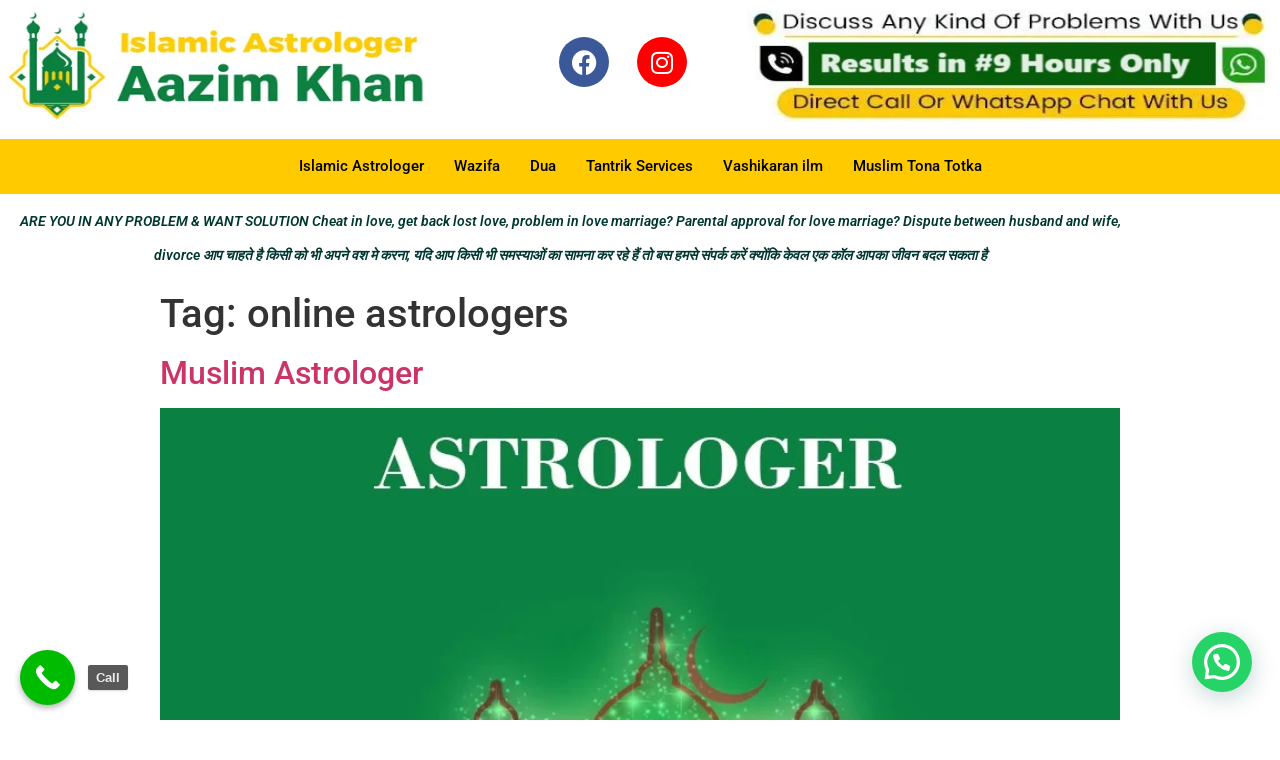

--- FILE ---
content_type: text/css
request_url: https://maulanaazimkhanji.com/wp-content/uploads/elementor/css/post-6.css?ver=1768646081
body_size: 1040
content:
.elementor-6 .elementor-element.elementor-element-cc03eb8 > .elementor-container{max-width:1400px;}.elementor-6 .elementor-element.elementor-element-cc03eb8{margin-top:10px;margin-bottom:10px;padding:0px 0px 0px 0px;}.elementor-widget-image .widget-image-caption{color:var( --e-global-color-text );font-family:var( --e-global-typography-text-font-family ), Sans-serif;font-weight:var( --e-global-typography-text-font-weight );}.elementor-6 .elementor-element.elementor-element-176154e{text-align:center;}.elementor-6 .elementor-element.elementor-element-176154e img{width:100%;height:112px;}.elementor-6 .elementor-element.elementor-element-49d6156 .elementor-repeater-item-c87f849.elementor-social-icon{background-color:var( --e-global-color-e2b5341 );}.elementor-6 .elementor-element.elementor-element-49d6156{--grid-template-columns:repeat(0, auto);width:var( --container-widget-width, 94.903% );max-width:94.903%;--container-widget-width:94.903%;--container-widget-flex-grow:0;--grid-column-gap:24px;--grid-row-gap:0px;}.elementor-6 .elementor-element.elementor-element-49d6156 .elementor-widget-container{text-align:center;}.elementor-6 .elementor-element.elementor-element-49d6156 > .elementor-widget-container{margin:27px 0px 0px 0px;}.elementor-6 .elementor-element.elementor-element-af4b824{width:var( --container-widget-width, 105.783% );max-width:105.783%;--container-widget-width:105.783%;--container-widget-flex-grow:0;text-align:center;}.elementor-6 .elementor-element.elementor-element-af4b824 img{width:100%;height:112px;}.elementor-6 .elementor-element.elementor-element-6c36741:not(.elementor-motion-effects-element-type-background), .elementor-6 .elementor-element.elementor-element-6c36741 > .elementor-motion-effects-container > .elementor-motion-effects-layer{background-color:#FFCB00;}.elementor-6 .elementor-element.elementor-element-6c36741 > .elementor-container{max-width:1400px;}.elementor-6 .elementor-element.elementor-element-6c36741{transition:background 0.3s, border 0.3s, border-radius 0.3s, box-shadow 0.3s;padding:5px 0px 5px 0px;}.elementor-6 .elementor-element.elementor-element-6c36741 > .elementor-background-overlay{transition:background 0.3s, border-radius 0.3s, opacity 0.3s;}.elementor-widget-navigation-menu .menu-item a.hfe-menu-item.elementor-button{background-color:var( --e-global-color-accent );font-family:var( --e-global-typography-accent-font-family ), Sans-serif;font-weight:var( --e-global-typography-accent-font-weight );}.elementor-widget-navigation-menu .menu-item a.hfe-menu-item.elementor-button:hover{background-color:var( --e-global-color-accent );}.elementor-widget-navigation-menu a.hfe-menu-item, .elementor-widget-navigation-menu a.hfe-sub-menu-item{font-family:var( --e-global-typography-primary-font-family ), Sans-serif;font-size:var( --e-global-typography-primary-font-size );font-weight:var( --e-global-typography-primary-font-weight );}.elementor-widget-navigation-menu .menu-item a.hfe-menu-item, .elementor-widget-navigation-menu .sub-menu a.hfe-sub-menu-item{color:var( --e-global-color-text );}.elementor-widget-navigation-menu .menu-item a.hfe-menu-item:hover,
								.elementor-widget-navigation-menu .sub-menu a.hfe-sub-menu-item:hover,
								.elementor-widget-navigation-menu .menu-item.current-menu-item a.hfe-menu-item,
								.elementor-widget-navigation-menu .menu-item a.hfe-menu-item.highlighted,
								.elementor-widget-navigation-menu .menu-item a.hfe-menu-item:focus{color:var( --e-global-color-accent );}.elementor-widget-navigation-menu .hfe-nav-menu-layout:not(.hfe-pointer__framed) .menu-item.parent a.hfe-menu-item:before,
								.elementor-widget-navigation-menu .hfe-nav-menu-layout:not(.hfe-pointer__framed) .menu-item.parent a.hfe-menu-item:after{background-color:var( --e-global-color-accent );}.elementor-widget-navigation-menu .hfe-nav-menu-layout:not(.hfe-pointer__framed) .menu-item.parent .sub-menu .hfe-has-submenu-container a:after{background-color:var( --e-global-color-accent );}.elementor-widget-navigation-menu .hfe-pointer__framed .menu-item.parent a.hfe-menu-item:before,
								.elementor-widget-navigation-menu .hfe-pointer__framed .menu-item.parent a.hfe-menu-item:after{border-color:var( --e-global-color-accent );}
							.elementor-widget-navigation-menu .sub-menu li a.hfe-sub-menu-item,
							.elementor-widget-navigation-menu nav.hfe-dropdown li a.hfe-sub-menu-item,
							.elementor-widget-navigation-menu nav.hfe-dropdown li a.hfe-menu-item,
							.elementor-widget-navigation-menu nav.hfe-dropdown-expandible li a.hfe-menu-item,
							.elementor-widget-navigation-menu nav.hfe-dropdown-expandible li a.hfe-sub-menu-item{font-family:var( --e-global-typography-accent-font-family ), Sans-serif;font-weight:var( --e-global-typography-accent-font-weight );}.elementor-6 .elementor-element.elementor-element-0961117 .menu-item a.hfe-menu-item{padding-left:15px;padding-right:15px;}.elementor-6 .elementor-element.elementor-element-0961117 .menu-item a.hfe-sub-menu-item{padding-left:calc( 15px + 20px );padding-right:15px;}.elementor-6 .elementor-element.elementor-element-0961117 .hfe-nav-menu__layout-vertical .menu-item ul ul a.hfe-sub-menu-item{padding-left:calc( 15px + 40px );padding-right:15px;}.elementor-6 .elementor-element.elementor-element-0961117 .hfe-nav-menu__layout-vertical .menu-item ul ul ul a.hfe-sub-menu-item{padding-left:calc( 15px + 60px );padding-right:15px;}.elementor-6 .elementor-element.elementor-element-0961117 .hfe-nav-menu__layout-vertical .menu-item ul ul ul ul a.hfe-sub-menu-item{padding-left:calc( 15px + 80px );padding-right:15px;}.elementor-6 .elementor-element.elementor-element-0961117 .menu-item a.hfe-menu-item, .elementor-6 .elementor-element.elementor-element-0961117 .menu-item a.hfe-sub-menu-item{padding-top:15px;padding-bottom:15px;}.elementor-6 .elementor-element.elementor-element-0961117 ul.sub-menu{width:220px;}.elementor-6 .elementor-element.elementor-element-0961117 .sub-menu a.hfe-sub-menu-item,
						 .elementor-6 .elementor-element.elementor-element-0961117 nav.hfe-dropdown li a.hfe-menu-item,
						 .elementor-6 .elementor-element.elementor-element-0961117 nav.hfe-dropdown li a.hfe-sub-menu-item,
						 .elementor-6 .elementor-element.elementor-element-0961117 nav.hfe-dropdown-expandible li a.hfe-menu-item,
						 .elementor-6 .elementor-element.elementor-element-0961117 nav.hfe-dropdown-expandible li a.hfe-sub-menu-item{padding-top:15px;padding-bottom:15px;}.elementor-6 .elementor-element.elementor-element-0961117 .hfe-nav-menu__toggle{margin:0 auto;}.elementor-6 .elementor-element.elementor-element-0961117 a.hfe-menu-item, .elementor-6 .elementor-element.elementor-element-0961117 a.hfe-sub-menu-item{font-family:"Roboto", Sans-serif;font-size:15px;font-weight:500;}.elementor-6 .elementor-element.elementor-element-0961117 .sub-menu a.hfe-sub-menu-item,
								.elementor-6 .elementor-element.elementor-element-0961117 .elementor-menu-toggle,
								.elementor-6 .elementor-element.elementor-element-0961117 nav.hfe-dropdown li a.hfe-menu-item,
								.elementor-6 .elementor-element.elementor-element-0961117 nav.hfe-dropdown li a.hfe-sub-menu-item,
								.elementor-6 .elementor-element.elementor-element-0961117 nav.hfe-dropdown-expandible li a.hfe-menu-item,
								.elementor-6 .elementor-element.elementor-element-0961117 nav.hfe-dropdown-expandible li a.hfe-sub-menu-item{color:var( --e-global-color-primary );}.elementor-6 .elementor-element.elementor-element-0961117 .sub-menu,
								.elementor-6 .elementor-element.elementor-element-0961117 nav.hfe-dropdown,
								.elementor-6 .elementor-element.elementor-element-0961117 nav.hfe-dropdown-expandible,
								.elementor-6 .elementor-element.elementor-element-0961117 nav.hfe-dropdown .menu-item a.hfe-menu-item,
								.elementor-6 .elementor-element.elementor-element-0961117 nav.hfe-dropdown .menu-item a.hfe-sub-menu-item{background-color:#FFFFFF;}.elementor-6 .elementor-element.elementor-element-0961117 .sub-menu a.hfe-sub-menu-item:hover,
								.elementor-6 .elementor-element.elementor-element-0961117 .elementor-menu-toggle:hover,
								.elementor-6 .elementor-element.elementor-element-0961117 nav.hfe-dropdown li a.hfe-menu-item:hover,
								.elementor-6 .elementor-element.elementor-element-0961117 nav.hfe-dropdown li a.hfe-sub-menu-item:hover,
								.elementor-6 .elementor-element.elementor-element-0961117 nav.hfe-dropdown-expandible li a.hfe-menu-item:hover,
								.elementor-6 .elementor-element.elementor-element-0961117 nav.hfe-dropdown-expandible li a.hfe-sub-menu-item:hover{color:var( --e-global-color-primary );}.elementor-6 .elementor-element.elementor-element-0961117 .sub-menu li.menu-item:not(:last-child),
						.elementor-6 .elementor-element.elementor-element-0961117 nav.hfe-dropdown li.menu-item:not(:last-child),
						.elementor-6 .elementor-element.elementor-element-0961117 nav.hfe-dropdown-expandible li.menu-item:not(:last-child){border-bottom-style:solid;border-bottom-color:#c4c4c4;border-bottom-width:1px;}.elementor-widget-heading .elementor-heading-title{font-family:var( --e-global-typography-primary-font-family ), Sans-serif;font-size:var( --e-global-typography-primary-font-size );font-weight:var( --e-global-typography-primary-font-weight );color:var( --e-global-color-primary );}.elementor-6 .elementor-element.elementor-element-7386055{text-align:center;}.elementor-6 .elementor-element.elementor-element-7386055 .elementor-heading-title{font-family:"Roboto", Sans-serif;font-size:14px;font-weight:600;line-height:34px;color:#003731;}@media(min-width:768px){.elementor-6 .elementor-element.elementor-element-31a86af{width:40%;}.elementor-6 .elementor-element.elementor-element-65f9fd7{width:18.332%;}.elementor-6 .elementor-element.elementor-element-ed13c41{width:41%;}}@media(max-width:1024px){.elementor-widget-navigation-menu a.hfe-menu-item, .elementor-widget-navigation-menu a.hfe-sub-menu-item{font-size:var( --e-global-typography-primary-font-size );}.elementor-widget-heading .elementor-heading-title{font-size:var( --e-global-typography-primary-font-size );}}@media(max-width:767px){.elementor-widget-navigation-menu a.hfe-menu-item, .elementor-widget-navigation-menu a.hfe-sub-menu-item{font-size:var( --e-global-typography-primary-font-size );}.elementor-widget-heading .elementor-heading-title{font-size:var( --e-global-typography-primary-font-size );}}